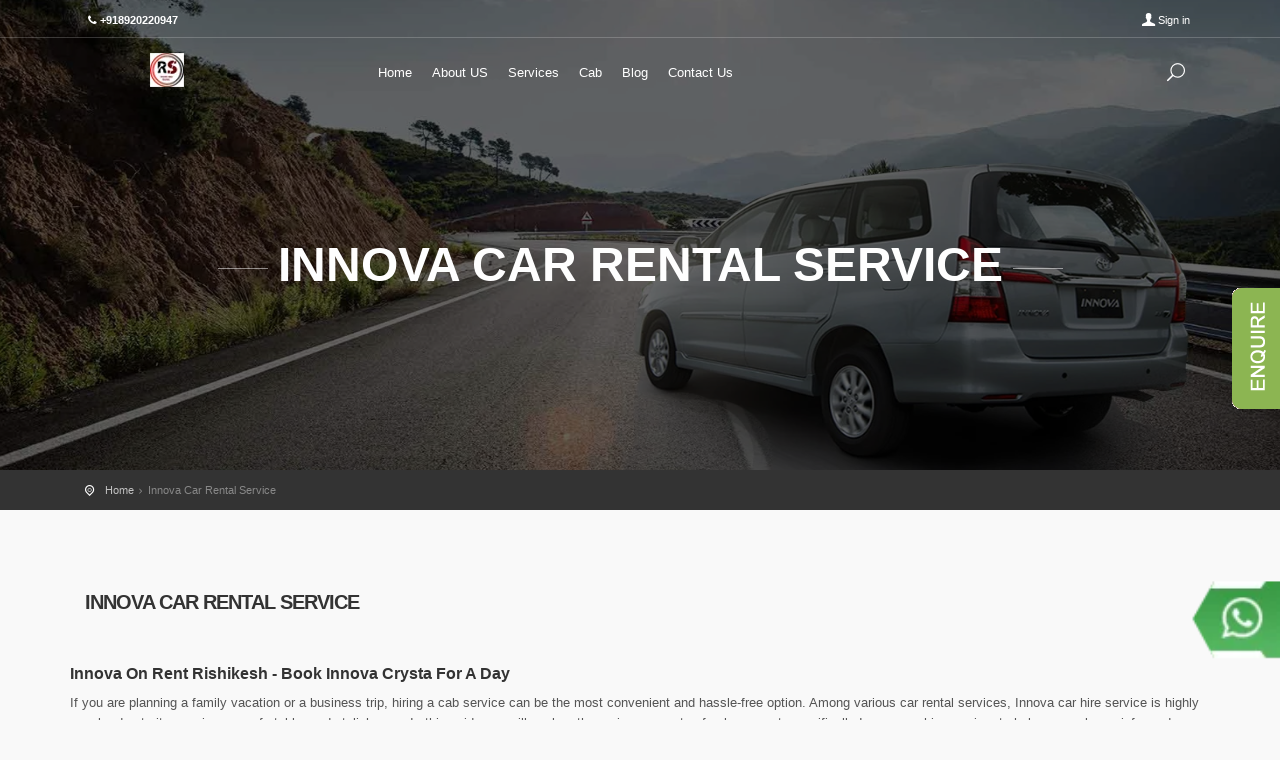

--- FILE ---
content_type: text/html; charset=UTF-8
request_url: https://www.rstravelindia.com/rishikesh/innova-car-rental-service/
body_size: 13234
content:
<!DOCTYPE html>
<html lang="en">

<head>
	<meta charset="utf-8">
	<meta http-equiv="X-UA-Compatible" content="IE=edge">
	<meta name="viewport" content="width=device-width, initial-scale=1">
	<title>#1 Innova Crysta Car Rental  Taxi for Outstation cabs on rent Rishikesh</title>
	<meta name="description" content="Rent Toyota Innova cabs online in Rishikesh, get fare details, routes information, and Innova car rental. Book Toyota Innova taxi cars online with R S Tour & Travel Rishikesh.">
    	<meta name="keywords" content="Innova car rental Rishikesh, Innova taxi for outstation Rishikesh, Innova on rent Rishikesh, Toyota Innova hire in Rishikesh, Innova Crysta Car rental Rishikesh, Innova for Rent With Driver Rishikesh">
	<meta name="author" content="R S Tour & Travel">
		

	<!-- Favicons-->
	<link rel="shortcut icon" href="https://www.rstravelIndia.com/img/favicon.ico" type="image/x-icon">
	<link rel="apple-touch-icon" type="image/x-icon" href="img/apple-touch-icon-57x57-precomposed.png">
	<link rel="apple-touch-icon" type="image/x-icon" sizes="72x72" href="img/apple-touch-icon-72x72-precomposed.png">
	<link rel="apple-touch-icon" type="image/x-icon" sizes="114x114" href="img/apple-touch-icon-114x114-precomposed.png">
	<link rel="apple-touch-icon" type="image/x-icon" sizes="144x144" href="img/apple-touch-icon-144x144-precomposed.png">
    <link rel="canonical" href="https://www.rstravelindia.com/rishikesh/innova-car-rental-service/"/>
    <!-- GOOGLE WEB FONT -->
    <link href="https://fonts.googleapis.com/css?family=Gochi+Hand|Montserrat:300,400,700" rel="stylesheet">
	
	<!-- COMMON CSS -->
	<link href="https://www.rstravelindia.com/css/bootstrap.min.css" rel="stylesheet">
    <link href="https://www.rstravelindia.com/css/style.css" rel="stylesheet">
	<link href="https://www.rstravelindia.com/css/vendors.css" rel="stylesheet">
	
	<!-- CUSTOM CSS -->
	<link href="https://www.rstravelindia.com/css/custom.css" rel="stylesheet">

</head>

<body>



	<div id="preloader">
		<div class="sk-spinner sk-spinner-wave">
			<div class="sk-rect1"></div>
			<div class="sk-rect2"></div>
			<div class="sk-rect3"></div>
			<div class="sk-rect4"></div>
			<div class="sk-rect5"></div>
		</div>
	</div>
	<!-- End Preload -->

	<div class="layer"></div>
	

	<!-- Header================================================== -->
	

<header>
        <div id="top_line">
            <div class="container">
                <div class="row">
                    <div class="col-6"><i class="icon-phone"></i><strong>+918920220947</strong></div>
                    <div class="col-6">
                        <ul id="top_links">
                            <li><a href="#sign-in-dialog" id="access_link">Sign in</a></li>                            
                        </ul>
                    </div>
                </div><!-- End row -->
            </div><!-- End container-->
        </div><!-- End top line-->
        
        <div class="container">
            <div class="row">
                <div class="col-3">
                    <div id="logo_home">
                    	<h1><a href="https://www.rstravelindia.com/" title="City tours travel template"><img src="https://www.rstravelindia.com/img/logo.png" class="img-responsive"/></a></h1>
                    </div>
                </div>
                <nav class="col-9">
                    <a class="cmn-toggle-switch cmn-toggle-switch__htx open_close" href="javascript:void(0);"><span>Menu mobile</span></a>
                    <div class="main-menu">
                        <div id="header_menu">
                            <img src="https://www.rstravelindia.com/img/logo.png" class="img-responsive"/>
                        </div>
                        <a href="#" class="open_close" id="close_in"><i class="icon_set_1_icon-77"></i></a>
                         <ul>
									<li><a href="https://www.rstravelindia.com/">Home</a></li>
                                    <li><a href="https://www.rstravelindia.com/about-us/">About US</a></li>
                                    <li><a href="https://www.rstravelindia.com/services/">Services</a></li>
									
									<li><a href="https://www.rstravelindia.com/cab/">Cab</a></li>
									<li><a href="/blog/">Blog</a></li>
                                    <li><a href="https://www.rstravelindia.com/contact-us/">Contact Us</a></li>
                                    
                            <!--<li class="submenu">
                                <a href="javascript:void(0);" class="show-submenu">Home <i class="icon-down-open-mini"></i></a>
                                <ul>
                                    <li><a href="index.html">Owl Carousel Slider</a></li>
                                    <li><a href="index_22.html">Home items with Carousel</a></li>
                                    <li><a href="index_23.html">Home with Search V2</a></li>
                                    <li class="third-level"><a href="javascript:void(0);">Revolution slider</a>
                                        <ul>
                                            <li><a href="index_24.html">Default slider</a></li>
                                            <li><a href="index_20.html">Basic slider</a></li>
                                            <li><a href="index_14.html">Youtube Hero</a></li>
                                            <li><a href="index_15.html">Vimeo Hero</a></li>
                                            <li><a href="index_17.html">Youtube 4K</a></li>
                                            <li><a href="index_16.html">Carousel</a></li>
                                            <li><a href="index_19.html">Mailchimp Newsletter</a></li>
                                            <li><a href="index_18.html">Fixed Caption</a></li>
                                        </ul>
                                    </li>
                                    <li><a href="index_12.html">Layer slider</a></li>
                                    <li><a href="index_2.html">With Only tours</a></li>
                                    <li><a href="index_3.html">Single image</a></li>
                                    <li><a href="index_4.html">Header video</a></li>
                                    <li><a href="index_7.html">With search panel</a></li>
                                    <li><a href="index_13.html">With tabs</a></li>
                                    <li><a href="index_5.html">With map</a></li>
                                    <li><a href="index_6.html">With search bar</a></li>
                                    <li><a href="index_8.html">Search bar + Video</a></li>
                                    <li><a href="index_9.html">With Text Rotator</a></li>
                                    <li><a href="index_10.html">With Cookie Bar (EU law)</a></li>
                                    <li><a href="index_11.html">Popup Advertising</a></li>
                                </ul>
                            </li>
                            <li class="submenu">
                                <a href="javascript:void(0);" class="show-submenu">Tours <i class="icon-down-open-mini"></i></a>
                                <ul>
                                    <li><a href="all_tours_list.html">All tours list</a></li>
                                    <li><a href="all_tours_grid.html">All tours grid</a></li>
                                    <li><a href="all_tours_grid_masonry.html">All tours Sort Masonry</a></li>
                                    <li><a href="all_tours_map_listing.html">All tours map listing</a></li>
                                    <li><a href="single_tour.html">Single tour page</a></li>
                                    <li><a href="single_tour_with_gallery.html">Single tour with gallery</a></li>
                                    <li class="third-level"><a href="javascript:void(0);">Single tour fixed sidebar</a>
                                        <ul>
                                            <li><a href="single_tour_fixed_sidebar.html">Single tour fixed sidebar</a></li>
                                            <li><a href="single_tour_with_gallery_fixed_sidebar.html">Single tour 2 Fixed Sidebar</a></li>
                                            <li><a href="cart_fixed_sidebar.html">Cart Fixed Sidebar</a></li>
                                            <li><a href="payment_fixed_sidebar.html">Payment Fixed Sidebar</a></li>
                                            <li><a href="confirmation_fixed_sidebar.html">Confirmation Fixed Sidebar</a></li>
                                        </ul>
                                    </li>
                                    <li><a href="single_tour_working_booking.php">Single tour working booking</a></li>
                                    <li><a href="single_tour_datepicker_v2.html">Date and time picker V2</a></li>
                                    <li><a href="cart.html">Single tour cart</a></li>
                                    <li><a href="payment.html">Single tour booking</a></li>
                                </ul>
                            </li>
                             <li class="submenu">
                                <a href="javascript:void(0);" class="show-submenu">Hotels <i class="icon-down-open-mini"></i></a><ul>
                                    <li><a href="all_hotels_list.html">All hotels list</a></li>
                                    <li><a href="all_hotels_grid.html">All hotels grid</a></li>
                                    <li><a href="all_hotels_grid_masonry.html">All hotels Sort Masonry</a></li>
                                    <li><a href="all_hotels_map_listing.html">All hotels map listing</a></li>
                                    <li><a href="single_hotel.html">Single hotel page</a></li>
                                    <li><a href="single_hotel_datepicker_adv.html">Single hotel datepicker adv</a></li>
                                    <li><a href="single_hotel_datepicker_v2.html">Date and time picker V2</a></li>
                                    <li><a href="single_hotel_working_booking.php">Single hotel working booking</a></li>
                                    <li><a href="single_hotel_contact.php">Single hotel contact working</a></li>
                                    <li><a href="cart_hotel.html">Cart hotel</a></li>
                                    <li><a href="payment_hotel.html">Booking hotel</a></li>
                                    <li><a href="confirmation_hotel.html">Confirmation hotel</a></li>
                                </ul>
                            </li>
                            <li class="submenu">
                                <a href="javascript:void(0);" class="show-submenu">Transfers <i class="icon-down-open-mini"></i></a>
                                <ul>
                                    <li><a href="all_transfer_list.html">All transfers list</a></li>
                                    <li><a href="all_transfer_grid.html">All transfers grid</a></li>
                                    <li><a href="all_transfer_grid_masonry.html">All transfers Sort Masonry</a></li>
                                    <li><a href="single_transfer.html">Single transfer page</a></li>
                                    <li><a href="single_transfer_datepicker_v2.html">Date and time picker V2</a></li>
                                    <li><a href="cart_transfer.html">Cart transfers</a></li>
                                    <li><a href="payment_transfer.html">Booking transfers</a></li>
                                    <li><a href="confirmation_transfer.html">Confirmation transfers</a></li>
                                </ul>
                            </li>
                              <li class="submenu">
                                <a href="javascript:void(0);" class="show-submenu">Restaurants <i class="icon-down-open-mini"></i></a>
                                <ul>
                                    <li><a href="all_restaurants_list.html">All restaurants list</a></li>
                                    <li><a href="all_restaurants_grid.html">All restaurants grid</a></li>
                                    <li><a href="all_restaurants_grid_masonry.html">All restaurants Sort Masonry</a></li>
                                    <li><a href="all_restaurants_map_listing.html">All restaurants map listing</a></li>
                                    <li><a href="single_restaurant.html">Single restaurant page</a></li>
                                    <li><a href="single_restaurant_datepicker_v2.html">Date and time picker V2</a></li>
                                    <li><a href="payment_restaurant.html">Booking restaurant</a></li>
                                    <li><a href="confirmation_restaurant.html">Confirmation transfers</a></li>
                                </ul>
                            </li>
                             <li class="megamenu submenu">
                                <a href="javascript:void(0);" class="show-submenu-mega">Bonus<i class="icon-down-open-mini"></i></a>
                                <div class="menu-wrapper">
                                	<div class="row">
                                        <div class="col-lg-4">
                                            <h3>Header styles</h3>
                                            <ul>
                                                <li><a href="index.html">Default transparent</a></li>
                                                <li><a href="header_2.html">Plain color</a></li>
                                                <li><a href="header_3.html">Plain color on scroll</a></li>
                                                <li><a href="header_4.html">With socials on top</a></li>
                                                <li><a href="header_5.html">With language selection</a></li>
                                                <li><a href="header_6.html">With lang and conversion</a></li>
                                                <li><a href="header_7.html">With full horizontal menu</a></li>
                                            </ul>
                                        </div>
                                        <div class="col-lg-4">
                                            <h3>Footer styles</h3>
                                            <ul>
                                                <li><a href="index.html">Footer default</a></li>
                                                <li><a href="footer_2.html">Footer style 2</a></li>
                                                <li><a href="footer_3.html">Footer style 3</a></li>
                                                <li><a href="footer_4.html">Footer style 4</a></li>
                                                <li><a href="footer_5.html">Footer style 5</a></li>
                                                <li><a href="footer_6.html">Footer style 6</a></li>
                                                <li><a href="footer_7.html">Footer style 7</a></li>
                                            </ul>
                                        </div>
                                        <div class="col-lg-4">
                                            <h3>Shop section</h3>
                                            <ul>
                                                <li><a href="shop.html">Shop</a></li>
                                                <li><a href="shop-single.html">Shop single</a></li>
                                                <li><a href="shopping-cart.html">Shop cart</a></li>
                                                <li><a href="checkout.html">Shop Checkout</a></li>
                                            </ul>
                                        </div>
                                    </div>
                                </div>
                            </li>
                            <li class="megamenu submenu">
                                <a href="javascript:void(0);" class="show-submenu-mega">Pages<i class="icon-down-open-mini"></i></a>
                                <div class="menu-wrapper">
                                	<div class="row">
										<div class="col-lg-4">
											<h3>Pages</h3>
											<ul>
												<li><a href="about.html">About us</a></li>
											   <li><a href="general_page.html">General page</a></li>
												<li><a href="tourist_guide.html">Tourist guide</a></li>
												 <li><a href="wishlist.html">Wishlist page</a></li>
												 <li><a href="faq.html">Faq</a></li>
												 <li><a href="faq_2.html">Faq smooth scroll</a></li>
												 <li><a href="pricing_tables.html">Pricing tables</a></li>
												 <li><a href="gallery_3_columns.html">Gallery 3 columns</a></li>
												<li><a href="gallery_4_columns.html">Gallery 4 columns</a></li>
												<li><a href="grid_gallery_1.html">Grid gallery</a></li>
												<li><a href="grid_gallery_2.html">Grid gallery with filters</a></li>
											</ul>
										</div>
										<div class="col-lg-4">
											<h3>Pages</h3>
											<ul>
												<li><a href="contact_us_1.html">Contact us 1</a></li>
												<li><a href="contact_us_2.html">Contact us 2</a></li>
												 <li><a href="blog_right_sidebar.html">Blog</a></li>
												<li><a href="blog.html">Blog left sidebar</a></li>
												<li><a href="login.html">Login</a></li>
												<li><a href="register.html">Register</a></li>
												<li><a href="invoice.html" target="_blank">Invoice</a></li>
												<li><a href="404.html">404 Error page</a></li>
												<li><a href="site_launch/index.html">Site launch / Coming soon</a></li>
												<li><a href="timeline.html">Tour timeline</a></li>
												<li><a href="page_with_map.html"><i class="icon-map"></i>  Full screen map</a></li>
											</ul>
										</div>
										<div class="col-lg-4">
											<h3>Elements</h3>
											<ul>
												<li><a href="footer_2.html"><i class="icon-columns"></i> Footer with working newsletter</a></li>
												<li><a href="footer_5.html"><i class="icon-columns"></i> Footer with Twitter feed</a></li>
												<li><a href="icon_pack_1.html"><i class="icon-inbox-alt"></i> Icon pack 1 (1900)</a></li>
												<li><a href="icon_pack_2.html"><i class="icon-inbox-alt"></i> Icon pack 2 (100)</a></li>
												<li><a href="icon_pack_3.html"><i class="icon-inbox-alt"></i> Icon pack 3 (30)</a></li>
												<li><a href="icon_pack_4.html"><i class="icon-inbox-alt"></i> Icon pack 4 (200)</a></li>
												<li><a href="icon_pack_5.html"><i class="icon-inbox-alt"></i> Icon pack 5 (360)</a></li>
												<li><a href="shortcodes.html"><i class="icon-tools"></i> Shortcodes</a></li>
												<li><a href="newsletter_template/newsletter.html" target="blank"><i class=" icon-mail"></i> Responsive email template</a></li>
												<li><a href="admin.html"><i class="icon-cog-1"></i>  Admin area</a></li>
											</ul>
										</div>
                                    </div>
                                </div> 
                            </li> -->
                        </ul>
                    </div><!-- End main-menu -->
                    <ul id="top_tools">
                        <li>
                            <a href="javascript:void(0);" class="search-overlay-menu-btn"><i class="icon_search"></i></a>
                        </li>                        
                    </ul>
                </nav>
            </div>
        </div><!-- container -->
        <script type="application/ld+json">
{
  "@context": "http://schema.org", 
    "@type": "Product", 
    "name": "R S Tour & Travel ", 
    "image": "https://www.rstravelindia.com/pageimage/car-rental-for-outstation-63206a38d29b1.jpg",
    "description": "Find the top most car rental services, Taxi Cabs on Rent, outstation taxi corporate cabs with R S Travel. We are the top car booking service provider Delhi/NCR.",
    "sku": "rstravelindia-9690099666",
	"mpn": "RS9BFDPK7390N1ZV",
    "brand": {
        "@type": "Brand",
        "name": "R S Travel India"
      },
      "review": {
        "@type": "Review",
        "reviewRating": {
          "@type": "Rating",
          "ratingValue": "4.9",
          "bestRating": "5"
        },
        "author": {
          "@type": "Person",
          "name": "Sanjay Singh Rathore"
        }
      },
       "aggregateRating": {
        "@type": "AggregateRating",
        "ratingValue": "4.9",
        "reviewCount": "185"
      },
      "offers": {
          "@type": "AggregateOffer",
          "url": "https://www.rstravelindia.com/",
          "offerCount": "5000",
          "lowPrice": "10.00",
          "highPrice": "20.00",
          "priceCurrency": "INR"
        }
}
</script>
<!-- Google tag (gtag.js) -->
<script async src="https://www.googletagmanager.com/gtag/js?id=G-77ZND75T45"></script>
<script>
  window.dataLayer = window.dataLayer || [];
  function gtag(){dataLayer.push(arguments);}
  gtag('js', new Date());

  gtag('config', 'G-77ZND75T45');
</script>
<meta name="facebook-domain-verification" content="lsvjrpo98ntv4c71d982qac5x5hj57" />
<script type="text/javascript">
    (function(c,l,a,r,i,t,y){
        c[a]=c[a]||function(){(c[a].q=c[a].q||[]).push(arguments)};
        t=l.createElement(r);t.async=1;t.src="https://www.clarity.ms/tag/"+i;
        y=l.getElementsByTagName(r)[0];y.parentNode.insertBefore(t,y);
    })(window, document, "clarity", "script", "k5sskk8hob");
</script>
<!-- Google tag (gtag.js) -->
<script async src="https://www.googletagmanager.com/gtag/js?id=AW-16703161336">
</script>
<script>
  window.dataLayer = window.dataLayer || [];
  function gtag(){dataLayer.push(arguments);}
  gtag('js', new Date());

  gtag('config', 'AW-16703161336');
</script>
    </header><!-- End Header -->	<div class="whatsappbtn">
	<a href="https://api.whatsapp.com/send?phone=+918920220947&amp;text=Hi I am interested in knowing more about *TaxiCar Rental*.Please Share the details. My Name is" target="_blank" rel="noopener">
		<span class="paddingall10 heading text-white pull-left">
		<!--<img alt="Whatsapp"  src="https://www.rstravelindia.com//img/Image-202.png" height="50px" width="100%">-->
		<img alt="Whatsapp" src="https://www.rstravelindia.com//img/whats-app.png" srcset="https://www.rstravelindia.com//img/whats-app-small.png 480w, https://www.rstravelindia.com//img/whats-app.png 1080w" sizes="150vw">
		</span></a>
	</div> 
 
 
 <div id="feedback-form" class="feedback-form">
	 <img src="https://www.rstravelindia.com//img/enq.gif"  class="feedback-form-btn" data-toggle="modal" data-target="#myModal">
      <!-- Button to Open the Modal -->
  <!--<button type="button" class="feedback-form-btn" data-bs-toggle="modal" data-bs-target="#myModal">
   
  </button>-->
    
	</div>
	
	 <!-- The Modal -->
  <div class="modal" id="myModal">
    <div class="modal-dialog">
      <div class="modal-content" >
      
        <!-- Modal Header -->
        <div class="modal-header" >
		<h3 class="modal-title" >Enquiry Now</h3>
          
          <button type="button" class="close" style="color: red;" data-dismiss="modal">&times;</button>
        </div>
        
        <!-- Modal body -->
        <div class="modal-body">
         <form id="right-contact" name="myForm" action="https://www.rstravelindia.com/contact-us.php" method="post" role="form" onsubmit="return validateForm()">
	<div id="sendmessage" style="display:none;">Your message has been sent. Thank you!</div>
    <div id="errormessage"></div>
	<div class="form-group">
	
	<input type="text" name="name" id="" class="custom-inp" placeholder="Please Enter Name" data-rule="minlen:4" data-msg="Please enter Your Name" style="width: 100%;">

	</div>
	
	<div class="form-group">
	
	<input type="email" name="email" id="" class="custom-inp" placeholder="Please Enter Email" data-rule="email" data-msg="Please enter a valid email" style="width: 100%;">
	
	</div>
	
	<div class="form-group">
	
	<input type="text" name="mobile" id="" class="custom-inp" placeholder="Please Enter Mobile" data-rule="mobile" data-msg="Please enter a valid mobile" style="width: 100%;">

	</div>
	
	<div class="form-group">
	
	<textarea id="" name="massage"  placeholder="Massege..." class="custom-inp" data-rule="required" data-msg="Please write something for us" style="width: 100%;" ></textarea>
	
	</div>
	
	<div class="form-group" >
	<input type="text" name="capcha" id="" class="custom-inp" placeholder=" Captcha" style="width: 100%;">
	
	
	
	</div>
	<div class="form-group" style="overflow: hidden;">
	<div id="captcha" style=" font-weight: bold; font-size: 20px; font-family: Modern;float:left;margin-left:5px;color:#ccc;"></div>
	  <div style=" margin-top:2px;float:left;margin-left:5px;"> <img src="https://www.rstravelindia.com//img/refresh.png" style="width:18px;" onclick="GenerateCaptcha();"/>    </div>
	</div>
	<div class="form-group" >
	<input type="submit" value="Send Message" class="btn btn-success"/>
	</div>

	
	</form>
        </div>
        
        <!-- Modal footer -->
        <!--<div class="modal-footer">
          <button type="button" class="btn btn-danger" data-bs-dismiss="modal">Close</button>
        </div>-->
        
      </div>
    </div>
  </div>
  
  <script> 
<!--====  End of Section footer  ====-->
     /* Function to Generat Captcha */ 
        var code;
        function GenerateCaptcha() {  
           //clear the contents of captcha div first 
          document.getElementById('captcha').innerHTML = "";
          var charsArray="0123456789abcdefghijklmnopqrstuvwxyzABCDEFGHIJKLMNOPQRSTUVWXYZ@!#$%^&*";
          var lengthOtp = 6;
          var captcha = [];
          for (var i = 0; i < lengthOtp; i++) {
            //below code will not allow Repetition of Characters
            var index = Math.floor(Math.random() * charsArray.length + 1); //get the next character from the array
            if (captcha.indexOf(charsArray[index]) == -1)
              captcha.push(charsArray[index]);
            else i--;
          }
          //alert(captcha);
          var canv = document.createElement("canvas");
          canv.id = "captcha";
          canv.width = 130;
          canv.height = 50;
          var ctx = canv.getContext("2d");
          ctx.font = "25px Georgia";
          ctx.strokeStyle = "#ffffff";
          ctx.strokeText(captcha.join(""), 5, 30);
          //storing captcha so that can validate you can save it somewhere else according to your specific requirements
          code = captcha.join("");
          //alert(code);
          document.getElementById("captcha").appendChild(canv);
        } 
	
function validateForm() {
      var x = document.forms["myForm"]["name"].value;
      var y = document.forms["myForm"]["email"].value;
      var z = document.forms["myForm"]["mobile"].value;
      var i = document.forms["myForm"]["massage"].value;
	   var j = document.forms["myForm"]["capcha"].value;
	   //alert(j);
	  //var str2 = document.getElementById('captcha').value.split(' ').join('');  
      var phoneno = /^\d{10,16}$/;
      var reg = /^([A-Za-z0-9_\-\.])+\@([A-Za-z0-9_\-\.])+\.([A-Za-z]{2,4})$/;
      var numbers = /^[0-9]+$/;
      if (x == "") {
          document.getElementById("errormessage").innerHTML="Please Enter Name";
        return false;
      }else if (y == "") {
          document.getElementById("errormessage").innerHTML="Please Enter Email";
        return false;
      }else if (reg.test(y) == false) {
            document.getElementById("errormessage").innerHTML="Please Enter Valid Email Address";
            
            return false;
        }else if (z == "") {
          document.getElementById("errormessage").innerHTML="Please Enter Mobile";
        return false;
      }else if (!z.match(numbers)) {
            document.getElementById("errormessage").innerHTML="Please Enter Valid Mobile Number";
            return false;
        }else if(!z.match(phoneno)){
            document.getElementById("errormessage").innerHTML="Please Enter Valid Mobile No.";
            return false;
        }else if (j == "") {
          document.getElementById("errormessage").innerHTML="Please Enter Capcha";
            return false;
        }else if (j != code) {
          document.getElementById("errormessage").innerHTML="Please Enter Valid Captcha";
            return false;
        }
    }
</script>
   <!--- mobile free site visit-->
  <div id="sitevisit" class="mobil">      
       <div class="contacts float-left" style="width:50%;border-right:1px solid #ccc;">
           <a href="tel:+918920220947" style="color:#fff;">
               <img class="shake" alt="Shake Type Image " src="https://www.rstravelindia.com//img/phone-2.png" srcset="https://www.rstravelindia.com//img/phone-2.png 480w, https://www.rstravelindia.com//img/phone-2.png 1080w" sizes="50vw"><!--<img src="https://www.rstravelindia.com//images/phone-2.png" class="shake" alt="Shake Type Image " width="25px">-->+91-+918920220947</a>
        </div>
		<div class="float-left" style="width:50%" id="flip" data-toggle="modal" data-target="#myModal">
			<div class="container">Enquiry Now..</div>			
		</div>		
	</div>
<!--mobile free site visit -->

 <script type = "text/javascript">  
window.onload = function(){  
 GenerateCaptcha();
}  
</script>  	<!-- End Header -->

	<section class="parallax-window" data-parallax="scroll" data-image-src="https://www.rstravelindia.com/pageimage/car-banner01-623efa1ea6f86.png" data-natural-width="1400" data-natural-height="470">
		<div class="parallax-content-1">
			<div class="animated fadeInDown">
				<h1>Innova Car Rental Service</h1>				
			</div>
		</div>
	</section>
	<!-- End Section -->

	<main>
		<div id="position">
			<div class="container ">
				<ul>
					<li><a href="#">Home</a>
					</li>					
					<li>Innova Car Rental Service</li>
				</ul>
			</div>
		</div>
		<!-- End Position -->

		<div class="container margin_60">
			<div class="main_title">
				<h2>Innova Car Rental Service</h2>				
			</div>
			<div class="row">
				<p><h2><strong>Innova On Rent Rishikesh - Book Innova Crysta For A Day</strong></h2>

<p>If you are planning a family vacation or a business trip, hiring a cab service can be the most convenient and hassle-free option. Among various car rental services, Innova car hire service is highly popular due to its spacious, comfortable, and stylish cars. In this guide, we will explore the various aspects of cabs on rent, specifically Innova car hire service, to help you make an informed decision.</p>

<p>Hiring a car is a more convenient and cost-effective solution than driving your own car. All you need to do is visit a <strong>Toyota Innova car rental service</strong> provider in Rishikesh, specify your travel details, and <a href="https://www.rstravelindia.com/">hire a car</a>! Hiring a car means that you're not responsible for any extra expenses, such as fuel, servicing, or insurance, and you're only charged for the duration you hire it, not the entire duration of your stay. Also, <strong>renting a car</strong> is often cheaper than buying a car and you don't have to worry about keeping it maintained.</p>

<p>R S Tour & Travel Rishikesh offers <strong>Innova car rental services in Rishikesh</strong> throughout Rishikesh. Our vast network of operators in various cities and <a href="https://www.rstravelindia.com/airport-taxi-service/">Airports</a> provides a safe and convenient travel environment. It's easy to rent an <strong>Innova car in Rishikesh</strong> through our website, and the interface is friendly, making it easy to find and book a car that fits your needs. The company strongly recommends that you wear a face mask while reserving a car.</p>

<p>An Innova rental costs around Rs. 18-20 per kilometre, which is far cheaper than a chauffeur-driven cab. The diesel Innova can be used for unlimited distance and mileage. Moreover, you can choose to drive it with a limited liability, which means you don't have to worry about assuming liability for the car's damage. An <strong>Innova car rental service in Rishikesh</strong> with a driver is a cost-effective option for travelling within Rishikesh.</p>

<h3><strong>Innova Crysta Car Rental Service Rishikesh</strong></h3>

<p>For the ultimate in luxury, <strong>Innova Crysta car rental Rishikesh</strong> offers spacious seven-seater comfort and unmatched safety. The car has a dazzling front silhouette, diamond-cut alloy wheels, and crafted leather seats. The cabin is a luxury abode, with seven airbags to protect passengers. It also boasts impressive fuel efficiency, ensuring your safety and your comfort. And with <strong>Innova Cab rental services</strong> such as R S Tour & Travel, it's easy to book an <strong>Innova Crysta taxi</strong> to travel around Rishikesh in comfort.</p>

<p>Whether you're travelling locally or out of town, <strong>Innova car rentals</strong> are a perfect choice. <strong>Innova rental services Rishikesh</strong> have experts who have extensive experience in travel and <a href="https://www.rstravelindia.com/outstation-taxi-cab-service/">outstation taxi rentals</a>. These professionals will help you find the best Innova car rental prices. For example, you can get an Innova Crysta rental for a fraction of the cost of renting a conventional MPV. And you'll get the same great comfort as a new car at an <strong>Innova Car Rental Service</strong>.</p>

<p>If you're travelling to Outstation from Rishikesh, you'll need a car with a large cargo capacity. The Toyota Innova is a reliable and spacious choice for families. A <strong>Toyota Innova rental service in Rishikesh</strong> provides top-quality Toyota Innova cabs at affordable prices. No matter what type of trip you're planning, you can be sure of the highest-quality service. All of the <strong>Toyota Innova rental services</strong> that we offer are dependable, efficient, and affordable.</p>

<h3><strong>Best Innova Taxi Service Provider in Rishikesh</strong></h3>

<p><strong>Innova car rental</strong> SUV is known as Sports Utility Vehicle or often called Suburban utility vehicle is an automobile same as a station wagon or a property car, generally furnished with four-wheel drive for the purpose of on or off-road capability. Some of the Sport Utility Vehicle combines the chain capacity of a pickup truck with a large number of passenger-carrying space <strong>Book Innova Crysta for Outstation</strong>.</p>

<p><strong>Book Innova Cyrsta for Outstation</strong></p>

<p>Many <a href="https://www.rstravelindia.com/outstation-taxi-cab-service/">outstation cabs Rishikesh</a> is offering this <strong>Innova car rental service </strong>at an affordable rate. So you can hire an SUV from them. In Rishikesh, you see a <a href="https://www.rstravelindia.com/taxi-rental-service/">taxi service</a> provider also offering an <strong>Innova Crysta car rental</strong> basis. In spite of all the above facilities, many people do not like SUVs. Somebody believes SUV is not perfect for all journeys, but you can see it for once whether you like it. You do not need to purchase it for lakhs of rupees; you can rent it from the taxi service provider.</p>

<h3><strong>Why Choose Innova Crysta car rental?</strong></h3>

<p>Sports Utility Vehicles are good for their space and a large number of passengers’ carrying capacity. These vehicles have more features luxurious too, but at the same time cost more. There are many reasons for which at present time hiring SUV. Let us see the benefits of hiring a Sport Utility Vehicle or Suburban Utility Vehicle.</p>

<ul>
	<li>SUV is a big one and has more space.</li>
	<li>SUVs can carry a large number of passengers for a long journey.</li>
	<li>The vehicle is luxurious as well as a featured one.</li>
	<li>Hiring a car for any occasional purpose SUV can be helpful.</li>
	<li>The vehicle has enough space to carry luggage, bags, suitcases, etc very conveniently.</li>
	<li>Instead of hiring an SUV <a href="https://www.rstravelindia.com/cabs-on-rent/">Cabs for rent</a> is better and more comfortable to ride with.</li>
	<li>It can give a combination of two cars so you can use one card for more space.</li>
	<li>The vehicle is too good and strong that you can drive it even on a rough road.</li>
	<li>This car is also called a sport utility vehicle because you can carry a sport with lots of sporting things. You can get SUVC from Innova, <strong>Innova Crysta</strong>, one of the leading rented car providers.</li>
	<li>It is also good for entertainment when you travel by car. You will have surround sound speakers, medium-size TV, plates and drinks holders, etc. for a more comfortable journey.</li>
</ul>

<ul>
	<li>Well Maintain & Sanitize Cars</li>
	<li>Professional Drivers</li>
	<li>Corporate and Event Car Rental Service</li>
	<li>Sightseeing Car Rental</li>
</ul>

<ul>
	<li>Large no. of Fleet</li>
	<li><a href="https://www.rstravelindia.com/wedding-car-rental-service/">Wedding Car Rental Service</a></li>
	<li><a href="https://www.rstravelindia.com/outstation-taxi-cab-service/">Outstation Taxi Service</a></li>
	<li><a href="https://www.rstravelindia.com/one-way-cab-service/">One Way Taxi Service</a></li>
</ul>
</p>
				
			</div>
			
			
			
			
				<div class="main_title">
					<h2>Cabs</h2>				
				</div>
			
			<div class="row">
			
			            <div class="col-lg-4 col-md-6 wow zoomIn" data-wow-delay="0.1s">
                <div class="tour_container">
					<div class="ribbon_3 popular"><span>Popular</span></div>
                    <div class="img_container">
                        <a href="https://www.rstravelindia.com/cab/innova-crysta/">
                        <img src="https://www.rstravelindia.com/img/carimage/innova-crysta-car-rental-624c42d8c9a1a.jpg" width="800" height="533" class="img-fluid" alt="Image">
                        <!--<div class="short_info">
                            <i class="icon_set_1_icon-44"></i><span class="price"><sup>$</sup>39</span>
                        </div>-->
                        </a>
                    </div>
                    <div class="tour_title">
                        <h3><strong>Innova Crysta</strong></h3>
                        <div class="rating">
                            <i class="icon-smile voted"></i><i class="icon-smile voted"></i><i class="icon-smile voted"></i><i class="icon-smile voted"></i><i class="icon-smile"></i><small>(75)</small>
                        </div><!-- end rating -->
                        <div class="wishlist">
                            <a class="tooltip_flip tooltip-effect-1" href="javascript:void(0);">+<span class="tooltip-content-flip"><span class="tooltip-back">Add to wishlist</span></span></a>
                        </div><!-- End wish list-->
                    </div>
                </div><!-- End box tour -->
            </div><!-- End col -->
                        <div class="col-lg-4 col-md-6 wow zoomIn" data-wow-delay="0.1s">
                <div class="tour_container">
					<div class="ribbon_3 popular"><span>Popular</span></div>
                    <div class="img_container">
                        <a href="https://www.rstravelindia.com/cab/maruti-wagon-r/">
                        <img src="https://www.rstravelindia.com/img/carimage/wagon-r-car-rental-624c4244e49d8.jpg" width="800" height="533" class="img-fluid" alt="Image">
                        <!--<div class="short_info">
                            <i class="icon_set_1_icon-44"></i><span class="price"><sup>$</sup>39</span>
                        </div>-->
                        </a>
                    </div>
                    <div class="tour_title">
                        <h3><strong>Maruti Wagon R</strong></h3>
                        <div class="rating">
                            <i class="icon-smile voted"></i><i class="icon-smile voted"></i><i class="icon-smile voted"></i><i class="icon-smile voted"></i><i class="icon-smile"></i><small>(75)</small>
                        </div><!-- end rating -->
                        <div class="wishlist">
                            <a class="tooltip_flip tooltip-effect-1" href="javascript:void(0);">+<span class="tooltip-content-flip"><span class="tooltip-back">Add to wishlist</span></span></a>
                        </div><!-- End wish list-->
                    </div>
                </div><!-- End box tour -->
            </div><!-- End col -->
                        <div class="col-lg-4 col-md-6 wow zoomIn" data-wow-delay="0.1s">
                <div class="tour_container">
					<div class="ribbon_3 popular"><span>Popular</span></div>
                    <div class="img_container">
                        <a href="https://www.rstravelindia.com/cab/toyta-innova/">
                        <img src="https://www.rstravelindia.com/img/carimage/innova-crysta-62441561dbd5f-624c41c9e7f94.jpg" width="800" height="533" class="img-fluid" alt="Image">
                        <!--<div class="short_info">
                            <i class="icon_set_1_icon-44"></i><span class="price"><sup>$</sup>39</span>
                        </div>-->
                        </a>
                    </div>
                    <div class="tour_title">
                        <h3><strong>Toyta Innova</strong></h3>
                        <div class="rating">
                            <i class="icon-smile voted"></i><i class="icon-smile voted"></i><i class="icon-smile voted"></i><i class="icon-smile voted"></i><i class="icon-smile"></i><small>(75)</small>
                        </div><!-- end rating -->
                        <div class="wishlist">
                            <a class="tooltip_flip tooltip-effect-1" href="javascript:void(0);">+<span class="tooltip-content-flip"><span class="tooltip-back">Add to wishlist</span></span></a>
                        </div><!-- End wish list-->
                    </div>
                </div><!-- End box tour -->
            </div><!-- End col -->
                       
            
        </div>
			
		</div>
		<!-- End container -->
		
		
		
	</main>
	<!-- End main -->

	<footer class="revealed">
        <div class="container">
            <div class="row">
                <div class="col-md-4">
                    <h3>Need help?</h3>
                    <a href="tel://+918920220947" id="phone">+918920220947</a>
                    <a href="tel://+919990278150" id="phone">+919990278150</a>
                    <a href="mailto:info@rstravelindia.co." id="email_footer">info@rstravelindia.com</a>
                    <a href="https://maps.app.goo.gl/YhiTgasMJbgkuGza9" id="email_footer"><i class="icon-google"></i>Google Map R S Travel</a>
                </div>
                <div class="col-md-3">
                    <h3>About</h3>
                    <ul>
                        <li><a href="https://www.rstravelindia.com/about-us/">About us</a></li>
                        <li><a href="#">FAQ</a></li>
                        <li><a href="https://www.rstravelindia.com/blog">Blog</a></li>
                        <li><a href="https://www.rstravelindia.com/locations/">Locations</a></li>
                         <li><a href="#">Terms and condition</a></li>
                    </ul>
                </div>
                <div class="col-md-3">
                    <h3>Discover</h3>
                    <ul>
                        <li><a href="#">Community blog</a></li>
                        <li><a href="#">Tour guide</a></li>
                        <li><a href="#">Wishlist</a></li>
                         <li><a href="#">Gallery</a></li>
                    </ul>
                </div>
                <div class="col-md-2">
                    <h3>Discover</h3>
                    <ul>
                        <li><a href="#">Community blog</a></li>
                        <li><a href="#">Tour guide</a></li>
                        <li><a href="#">Wishlist</a></li>
                         <li><a href="https://www.rstravelindia.com/sitemap.html">Sitemap</a></li>
                    </ul>
                </div>
            </div><!-- End row -->
            <div class="row">
                <div class="col-md-12">
                    <div id="social_footer">
                        <ul>
                            <li><a href="https://www.facebook.com/rstravelindia"><i class="icon-facebook"></i></a></li>
                            <li><a href="https://x.com/RsTravel1"><i class="icon-twitter"></i></a></li>
                            <li><a href="https://maps.app.goo.gl/YhiTgasMJbgkuGza9"><i class="icon-google"></i></a></li>
                            <li><a href="https://www.instagram.com/rstravelindia/"><i class="icon-instagram"></i></a></li>
                            <li><a href="https://in.pinterest.com/rstravelindia/"><i class="icon-pinterest"></i></a></li>
                            <li><a href="https://www.youtube.com/c/rstravelnewdelhi"><i class="icon-youtube-play"></i></a></li>
                        </ul>
                        <p>© RS Travels 2022</p>
                    </div>
                </div>
            </div><!-- End row -->
        </div><!-- End container -->
    </footer><!-- End footer -->
	<div id="toTop"></div><!-- Back to top button -->
	
	<!-- Search Menu -->
	<div class="search-overlay-menu">
		<span class="search-overlay-close"><i class="icon_set_1_icon-77"></i></span>
		<form role="search" id="searchform" method="get">
			<input value="" name="q" type="search" placeholder="Search..." />
			<button type="submit"><i class="icon_set_1_icon-78"></i>
			</button>
		</form>
	</div><!-- End Search Menu -->
	
	<!-- Sign In Popup -->
	<div id="sign-in-dialog" class="zoom-anim-dialog mfp-hide">
		<div class="small-dialog-header">
			<h3>Sign In</h3>
		</div>
		<form>
			<div class="sign-in-wrapper">
				<a href="#0" class="social_bt facebook">Login with Facebook</a>
				<a href="#0" class="social_bt google">Login with Google</a>
				<div class="divider"><span>Or</span></div>
				<div class="form-group">
					<label>Email</label>
					<input type="email" class="form-control" name="email" id="email">
					<i class="icon_mail_alt"></i>
				</div>
				<div class="form-group">
					<label>Password</label>
					<input type="password" class="form-control" name="password" id="password" value="">
					<i class="icon_lock_alt"></i>
				</div>
				<div class="clearfix add_bottom_15">
					<div class="checkboxes float-left">
						<input id="remember-me" type="checkbox" name="check">
						<label for="remember-me">Remember Me</label>
					</div>
					<div class="float-right"><a id="forgot" href="javascript:void(0);">Forgot Password?</a></div>
				</div>
				<div class="text-center"><input type="submit" value="Log In" class="btn_login"></div>
				<div class="text-center">
					Don’t have an account? <a href="javascript:void(0);">Sign up</a>
				</div>
				<div id="forgot_pw">
					<div class="form-group">
						<label>Please confirm login email below</label>
						<input type="email" class="form-control" name="email_forgot" id="email_forgot">
						<i class="icon_mail_alt"></i>
					</div>
					<p>You will receive an email containing a link allowing you to reset your password to a new preferred one.</p>
					<div class="text-center"><input type="submit" value="Reset Password" class="btn_1"></div>
				</div>
			</div>
		</form>
		<!--form -->
	</div>
	<!-- /Sign In Popup -->

	<!-- Common scripts -->
	<script src="https://www.rstravelindia.com/js/jquery-2.2.4.min.js"></script>
	<script src="https://www.rstravelindia.com/js/common_scripts_min.js"></script>
	<script src="https://www.rstravelindia.com/js/functions.js"></script>

	
	
</body>

</html>